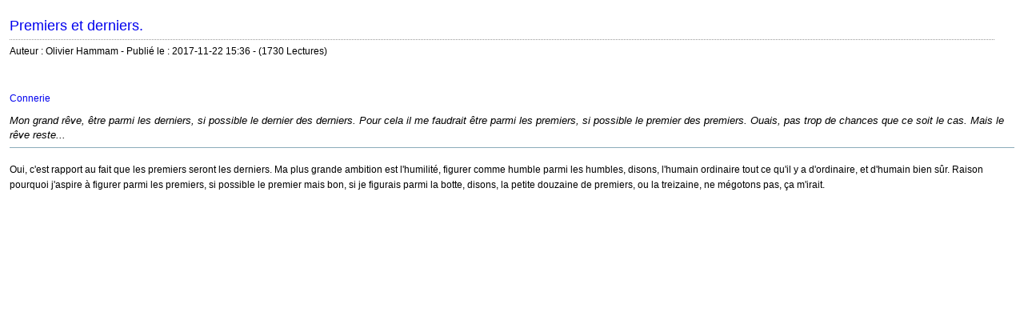

--- FILE ---
content_type: text/html; charset=utf-8
request_url: https://www.olivierhammam.fr/apoarma/tiki-print_article.php?articleId=95
body_size: 1229
content:
<!DOCTYPE html>
<html id="print" lang="fr">
	<head>

<!--Latest IE Compatibility-->
<meta http-equiv="X-UA-Compatible" content="IE=Edge">

<meta http-equiv="Content-Type" content="text/html; charset=utf-8">
<meta name="generator" content="Tiki Wiki CMS Groupware - http://tiki.org">


	

        <meta name="robots" content="NOINDEX, NOFOLLOW">


<title>Révélation sur le mont | Premiers et derniers.</title>

	<link rel="icon" href="favicon-aa.png">








<!--[if lt IE 9]>
	<script src="vendor/aFarkas/html5shiv/dist/html5shiv.js" type="text/javascript"></script>
<![endif]-->

		
<link rel="stylesheet" href="css/freetags.css" type="text/css" />
<link rel="stylesheet" href="css/cssmenus.css" type="text/css" />
<link rel="stylesheet" href="vendor/jquery/jquery-ui-themes/themes/flick/jquery-ui.css" type="text/css" />
<link rel="stylesheet" href="vendor/jquery/jquery-timepicker-addon/dist/jquery-ui-timepicker-addon.css" type="text/css" />
<link rel="stylesheet" href="vendor/jquery/plugins/cluetip/jquery.cluetip.css" type="text/css" />
<link rel="stylesheet" href="vendor/jquery/plugins/colorbox/example1/colorbox.css" type="text/css" />
<link rel="stylesheet" href="vendor/jquery/plugins/treetable/stylesheets/jquery.treetable.css" type="text/css" />
<link rel="stylesheet" href="lib/svg-edit_tiki/draw.css" type="text/css" />
<link rel="stylesheet" href="styles/twist.css" type="text/css" />
<style type="text/css"><!--
/* css 0 */
.fixed_width .fixedwidth, .fixed_width .fixedwidth .fixedwidth { width:990px; }
.ui-autocomplete-loading { background: white url("img/spinner.gif") right center no-repeat; }
-->
</style>

<!--[if lt IE 7]>
<link rel="stylesheet" href="css/ie6.css" type="text/css" />
<link rel="stylesheet" href="styles/twist/ie6.css" type="text/css" />
<![endif]-->
<!--[if IE 7]>
<link rel="stylesheet" href="css/ie7.css" type="text/css" />
<![endif]-->
<!--[if IE 8]>
<link rel="stylesheet" href="css/ie8.css" type="text/css" />
<![endif]-->
<!--[if IE 9]>
<link rel="stylesheet" href="css/ie9.css" type="text/css" />
<![endif]-->



	</head>
	<body class="tiki tiki_cms fixed_width ">

		<div id="tiki-clean">
<article class="article">
		<header class="articletitle">
		<h2>
			<a href="https://www.olivierhammam.fr/apoarma/article95-Premiers-et-derniers" class="" data-type="article" data-object="95">Premiers et derniers.</a>
		</h2>
				
		<span class="titleb">
			Auteur : Olivier Hammam - 			Publié le : 2017-11-22 15:36 - 						(1730 Lectures)		</span>
			</header>

				
		<div class="clearfix articletrailer">
		<span>
					</span>
		<div class="actions">
									<a class="icon" href="tiki-print_article.php?articleId=95"><img src="img/icons/printer.png" alt="Imprimer" width="16" height="16" title="Imprimer" class="icon" /></a>
												</div>
	</div>

	<div class="articleheading">
		<table cellpadding="0" cellspacing="0" width="100%">
			<tr>
				<td valign="top">
																
				
									<a href="tiki-view_articles.php?topic=8" title="Liste de tous les articles de même sujet : Connerie">
																				Connerie
													</a>				
												<div class="articleheadingtext">
										<p><em>Mon grand rêve, être parmi les derniers, si possible le dernier des derniers. Pour cela il me faudrait être parmi les premiers, si possible le premier des premiers. Ouais, pas trop de chances que ce soit le cas. Mais le rêve reste...</em>
</p>
<hr />

				</div>
				</td>
			</tr>
		</table>
	</div>

		<div class="articlebody clearfix">
					Oui, c'est rapport au fait que les premiers seront les derniers. Ma plus grande ambition est l'humilité, figurer comme humble parmi les humbles, disons, l'humain ordinaire tout ce qu'il y a d'ordinaire, et d'humain bien sûr. Raison pourquoi j'aspire à figurer parmi les premiers, si possible le premier mais bon, si je figurais parmi la botte, disons, la petite douzaine de premiers, ou la treizaine, ne mégotons pas, ça m'irait.

			
			</div>

	
	
	
	
			<footer class="editdate">
					
	
		</footer>
	</article>

		</div>


	
	

	</body>
</html>


--- FILE ---
content_type: text/css
request_url: https://www.olivierhammam.fr/apoarma/lib/svg-edit_tiki/draw.css
body_size: -73
content:
#fullscreen { 
	left: 0px; 
	top: 0px; 
	position: absolute; 
	z-index: 9999; 
	background-color: white; 
	text-align: center; 
} 
#fullscreen #tiki_draw_editor{ 
	width: inherit ! important; 
	height: inherit ! important; 
} 
#fullscreen #svg-menu{ 
	position: absolute; 
	z-index: 99991; 
} 
#fullscreen iframe { 
	width: 100%; 
	border: none ! important; 
} 
#tiki_draw iframe { 
	width: 100%; 
	border: none ! important; 
}
#tiki_draw_editor iframe { 
	border: none ! important; 
} 
.full_screen_body { 
	overflow: hidden; 
}
.ui-front {
    z-index: 2000;
}

.ui-widget-overlay.ui-front {
    z-index: auto;
}



--- FILE ---
content_type: text/css
request_url: https://www.olivierhammam.fr/apoarma/styles/twist.css
body_size: 5236
content:
/* $Id: twist.css 46945 2013-07-31 18:38:50Z jonnybradley $
	Twist for Tiki Wiki CMS Groupware 1.9 was created by Gary Griffin and
	contributed for downloading at http://themes.tiki.org.
	The Twist theme was updated and
	committed to the Tiki Subversion repository by Gary Cunningham-Lee (chibaguy).
*/

/* Import the default layout files: */
@import url("lite/lite.css");
@import url("layout/layout.css");
@import url("layout/design.css");

/***** XHTML Elements (body tag here,
			others follow Layout) *****/
body {
	background: #0f1644 url(twist/background.gif);
	font: 76% Verdana, Geneva, Arial, Helvetica, sans-serif;
	line-height: 1.6;
	color: black;
}

/* next two: fixed-width: 800px */
.fixed_width #fixedwidth {
	margin-top: 0;
	margin-bottom: 20px;
	width: 800px;
	background: #0F1644 url(twist/background.gif);
}

body.cke_show_borders {
	background: #fff;
	color: #000;	
}

#main[id] {
	margin-top: 0;
}

.middle_outer {
	background: #fff;
}

*:first-child+html #c1c2 {
	margin-left: 0;
	padding-left: 0}

#c1c2 {
	text-align: left;
	background: #fff;
}

#c1c2 #wrapper #col1 {
	border-top: 1px solid #ccc;
}
	
#c1c2 #wrapper #col1.marginleft  {
	margin-left: 190px;
}

#c1c2 #wrapper #col1.marginright {
	margin-right: 150px;
}

#c1c2 #wrapper #col1 .content {
	background: transparent}

#c1c2 #wrapper #col1 #tiki-center {
	padding: 0 40px}

* html #tiki-center {font-size: 1em}
	
#c1c2 #col2 {
	background: #fff;
	border-bottom: 1px solid #ccc;
	padding-top: 20px;
	vertical-align: top;
	width: 190px;
}

#col3 {
	background: #efefef;
	padding-top: 20px;
	vertical-align: top;
	width: 150px;
	margin-left: -150px;
}

#footer {
	clear: both;
	text-align: center;
	font-size: .9em;
	background: #efefef;
	margin-top: 0;
	padding-bottom: 8px;
	padding-top: 7px}
	
/***** XHTML Elements (other than body tag) ******/
a,
a:visited {text-decoration: none}
a:hover {text-decoration: underline}

h1 {
	margin-top: 30px;
	font-size: 1.8em;
	margin-bottom: 15px;
	color: #666699}

h2 {
	width: 98%;
	margin-top: 15px;
	font-weight: bold;
	font-size: 1.6em;
	margin-bottom: 4px;
	padding-bottom: 3px;
	color: #333;
	border-bottom: #999 1px dotted}

h3 {
	margin-top: 12px;
	font-weight: bold;
	font-size: 1.3em;
	margin-bottom: 3px;
	color: #990000}

h4 {
	margin-top: 12px;
	font-weight: bold;
	font-size: 1.2em;
	font-style: italic;
	margin-bottom: 3px;}

hr {
	width: 100%;
	height: 1px;
	background: #8cacbb;
	border-width: 0;
	padding: 0;
	color: #8cacbb}

p {
	margin-top: 9px;
	font-size: 1.1em;
	margin-bottom: 0;
	line-height: 18px}

fieldset {
	border: solid 1px #a9a9a9;
	padding: 10px}

input,
textarea,
option,
select {
	color: #000;
	padding: 0;
	margin: 2px 0 0 0;
	line-height: normal}


.button a,
.button a:visited,
button,
input[type="reset"],
input[type="submit"],
.button input,
.submitbutton,
.calbuttonoff,
.calbuttonon {
	font-family: Verdana, Helvetica, Geneva, Arial, sans-serif;
	font-size: 10px;
	font-weight: normal;
	color: #fff;
	background: #1b5880 url(twist/header_bg.jpg) -30px -40px no-repeat;
	padding: 2px 4px;
}

.button a:hover,
button:hover,
input[type="reset"]:hover,
input[type="submit"]:hover,
.button input:hover,
.submitbutton:hover,
.calbuttonoff:hover,
.calbuttonon:hover {
	background: #619cc4 url(twist/header_bg.jpg) -400px -40px no-repeat;
	color: #fff;
	text-decoration: none;
	padding: 2px 4px;
	font-size: 10px;
}

.button a:active,
button:active,
input[type="reset"]:active,
input[type="submit"]:active,
.button input:active,
.submitbutton:active {border-color: #223845 #41cbe7 #41cbe7 #223845}

input[type=checkbox] {border: 0}

/* Needed for Opera (11)
input[type="reset"],
input[type="submit"],
input[type="reset"]:hover,
input[type="submit"]:hover,
button[type="submit"],
button[type="submit"]:hover {
	padding: 0 3px;
}

.button {
    margin: 2px;
}*/

/***** Site Header & Identity *****/
.fixed_width .header_fixedwidth {
	width: auto !important;
}

.header_fixedwidth {
	background: url(twist/header_bg.jpg) no-repeat 100% 100%;
	color: #fff;
	padding-right: 30px;
}
	
#header {
	background: url(twist/header_bg.jpg) no-repeat 0 100%;
	text-align: left;
	padding-left: 22px;
}

.header a,
.header a:visited {color: #fff}

#top_modules {
	min-height: 82px;
	margin: 0;
	height: 100%;
}

#top_modules .box-logo {
	height: 100%;
}

#top_modules .sitelogo img {
	margin: 10px;
}

#top_modules .sitetitles {
	margin: 4% 0 2% 10px;
}

#top_modules .module.secondary_site_menu {
	position: absolute;
	bottom: 4px;
	right: 10px;
}

#top_modules .box-login_box {
	color: #fff;
	position: absolute;
	top: 0;
	right: 10px;
}

.siteloginbar_popup .tabmark {
	float: left;
	background: none;
	border: 1px solid #3a759d;
}

.siteloginbar_popup .tabmark a,
.siteloginbar_popup .tabmark a:hover,
.siteloginbar_popup label {
	color: white;
}

.siteloginbar_popup .tabmark a:hover {
	background: none;
}

.siteloginbar a,
.siteloginbar a:visited {
	text-decoration: none;
	color: #fff;
}

.siteloginbar_popup .cssmenu_horiz ul li {
	background: url(twist/background.gif) !important;
}

.siteloginbar_poppedup {
	margin-top: -10px;
}

.sitetitle {
	font-size: 2.4em;
	color: #fff;
	padding-left: 20px}

.sitesubtitle {
	font-size: 1em;
	margin-top: 5px;
	padding-left: 20px;
	color: #fff}

#tiki-top {
	position: absolute;
	bottom: 0;
	left: 300px;
	font-weight: bold;
	font-size: 11px;
	color: #fff;
	height: 26px}

#tiki-top a,
#tiki-top a:visited,
.secondary_site_menu .cssmenu_horiz ul li a,
.secondary_site_menu .cssmenu_horiz ul li a:visited {
	color: black !important;
	text-decoration: none !important}
	
#secondary_site_menu .cssmenu_horiz > li:hover {
	background: none;
}
	
#tiki-top .findtable {
	margin-bottom: 0;
}

#sitesearchbar {
	padding-right: 4px;
	max-width: 360px;
	color: #fff;
	margin-right: 10px;
}

.middle {
	background: url(twist/topbar_bg.jpg) no-repeat 100% 0;	
}

#topbar_modules {
	background: url(twist/topbar_bg.jpg) no-repeat;
	min-height: 26px;
	padding-left: 22px;
}

#topbar_modules .box-menu {
	float: right;
}

#topbar_custom_code {
	background: #fff;
	color: #000;
	border-right: 1px solid #354d65;
}

/****** Menus, Links ******/
/** CSS (suckerfish) menus **/

/* default link padding */
.cssmenu_horiz a,
.cssmenu_vert a {
	padding: .25em 1em;
}

/* typography, colors */
.cssmenu_horiz li a:hover,
.cssmenu_horiz li.menuSection:hover {
	color: #fff;
	background: #ddd}
	
.cssmenu_horiz ul li:hover,
.cssmenu_vert ul li:hover,
.cssmenu_horiz li:hover li {
	color: #000;
	background: #fefefe}

.cssmenu_horiz ul li,
.cssmenu_vert ul li {
	border: #fdfefd 2px outset;
	background: #efefef;
	border-top: 0;
	margin-bottom: -2px;
}
	
#tiki-top .cssmenu_horiz {
	text-align: left;
	color: black;
	margin-top: 0;
/*	margin-left: 305px;*/
	background: #efefef;
	white-space: nowrap}
	
#tiki-top .cssmenu_horiz li a {
	padding-top: 7px;
	padding-bottom: 7px;
}
	
/* left column width */
#col2 .box-data .cssmenu_vert ul {
	padding-left: 0;
}

#col2 .cssmenu_vert,
#col2 .cssmenu_vert li {
	width: 146px;
}

/* offset from left column (matches above) */
#col2 .cssmenu_vert li:hover ul,
#col2 .cssmenu_vert li.sfHover ul {
	left: 146px;
}

/* return ul ul ... to default */
#col2 .cssmenu_vert li:hover ul,
#col2 .cssmenu_vert li.sfHover ul,
#col2 .cssmenu_vert li:hover ul li,
#col2 .cssmenu_vert li.sfHover ul li {
	width: 10em;
}

/* return ul ul ... to default */
#col2 .cssmenu_vert li li:hover ul,
#col2 .cssmenu_vert li li.sfHover ul {
	left: 10em;
}

.sf-sub-indicator {background: url(twist/arrows-000.png) no-repeat -10px -100px; /* 8-bit indexed alpha png. IE6 gets solid image only; */}

#col2 a .sf-sub-indicator {
	top: .3em;
}

/** Links in other menus **/
.separator {
	padding-left: 20px;
	width: 90%;
	color: #003163;
	text-indent: -20px}

.separator,
.separator a:visited {
	font-size: 9px;
	color: #666;
	text-decoration: none}

.separator:active {
	color: #808080;
	text-decoration: none}

.separator:hover {
	color: black;
	text-decoration: none}

.separatorline {
	padding-left: 20px;
	width: 90%;
	color: #003163;
	text-indent: -20px}

.optionline {
	margin-top: 10px;
	margin-left: 3px;
	padding-bottom: 1px;
	padding-right: 1px;
	border-top: #efefef 1px solid;
	border-right: #efefef 1px dotted;
	border-bottom: #fff 1px solid;
	border-left: #fff 1px dotted;
	color: #003163}

.linkmenu {
	color: #990066;
	text-decoration: none}

.linkmenu:active {color: #990066}

.linkmenu:hover {
	color: black;
	background: #efefef}

.option {
	padding: 1px;
	margin-top: 3px;
	margin-left: 19px;
	color: #003163}

.linkmodule,
.linkmodule:visited {
	color: #990066;
	text-decoration: none}

.rsslist {
	border: #dadac9 1px solid;
	padding: 1px;
	margin: 0 10px 0 0;
	background: #efefef}

.rssitem {
	border-top: #dadac9 1px dashed;
	padding: 1px 6px}
	
.rssdate {
	color: #999;
	font-style: italic}

.rsslink,
.rsslink:active {
	font-size: 11px;
	background: #efefef;
	color: #00639c;
	text-decoration: none}

.rsslink:hover {color: red}

/***** Misc. Center Col. *****/
a.flip,
a.flip:visited,
.tellafriend a,
.share a,
.tellafriend a:visited,
.share a:visited {color: #ADBAC3}

a.flip:hover,
.tellafriend a:hover,
.share a:hover {color: #505050}

.fullscreen .tellafriend,
.fullscreen .share {
	margin-right: 100px;
	margin-top: 2px}

.fullscreen #tiki-center {
	padding-left: 3em;
	padding-right: 3em}

#tiki-center {padding: 10px}

/****** Misc. Global ****/

/***** Boxes *****/
/** Modules **/
.box {
	padding-left: 5px;
	padding-right: 5px;
	padding-bottom: 10px;
}

#leftcolumn .box,
#rightcolumn .box {
	width: 150px;
}

h3.box-title {
	border-top: #999 1px solid;
	margin-top: 0;
	font-weight: bold;
	color: #666;
	text-align: center;
	font-size: .9em}

.flipmodimage:hover {border: 1px solid #58A7D2 !important}

.box-data {
	font-size: .9em;
	color: #00639c}

.box-data ul {list-style: url(twist/bullet.gif)}

.box-data ul,
ul.module,
ol.module {
	margin-left: 0}
	
*:first-child+html .box-data ul {margin-left: 2em}
*:first-child+html .box-data ol {
	margin-left: 2.5em;
	padding-right: 0;
	margin-right: -2em;
}

.halffloat .box,
.wikitext .halffloat .box {
	width: 46%;
 }

.thirdfloat .box,
.wikitext .thirdfloat .box {
	width: 29%;
}

.quarterfloat .box,
.wikitext .quarterfloat .box {
	width: 20%;
}

/** Other boxes **/
.cbox {
	border: 1px solid #999;
	background: #efefef;
	padding-bottom: 10px;
	margin: 4px 8px 0 4px;
	width: 100%;
	font-size: 1em}
	
*:first-child+html .cbox {width: 95%}

.cbox-title {
	padding-right: 0;
	padding-left: 0;
	font-weight: bold;
	margin-bottom: 0;
	border-bottom: #efefef 1px solid}

.cboxtlink,
.cboxtlink:active {
	color: #00639c;
	text-decoration: none}

.cboxtlink:hover {
	color: red;
	text-decoration: underline}

.cbox-data {
	background: #efefef;
	margin-left: 5px;
	overflow: hidden;
	color: #00639c;
	margin-right: 5px}

.rbox {
	margin: 6px auto;
	padding: 5px}

.rbox-data {padding: 2px}

.rbox-title {
	font-size: 1em;
	padding: 0 10px;
	border-bottom: none !important;
	margin-bottom: -.5em;
}

.rbox-data,
.warning .rbox-data,
.warning .rbox-title {
	background: #eeee99;
	border: 1px solid #ddddcc}
	
.note .rbox-title {background: #CCCCDD}

.note .rbox-data {
	background: #ECECEF;
	border: 1px solid #CCCCDD}

.comment .rbox-title,
.tip .rbox-title {
	background: #ECECEF;
	border: 1px solid #CCCCDD;
}

.comment .rbox-data,
.tip .rbox-data {
	background: #ECEFEC;
	border: 1px solid #CCDDCC}
	
.simplebox {
	border: 1px solid #999;
	padding: 2px;
	font-size: 11px;
	background: #efefef;
	margin: 5px 1px;
	color: #000}

/***** Tables, Tabs *****/
/** Tables **/

.normal {
	border: 0;
	background: #fff}

.normal,
.admin {
	border: #aaa 1px solid;
	background: white;
	width: 95%}

.wikitable td,
.normal td,
td.odd,
td.even,
table.normal tr:nth-child(2n+1) td,
table.normal tr:nth-child(2n) td,
.tablesorter tr.odd td,
.tablesorter tr.even td {
	margin: 0;
	padding: 0.2em;
	vertical-align: top;
	border: solid 1px #909090;
	border-collapse: collapse}

tr.odd,
table.normal tr:nth-child(2n+1),
.tablesorter tr.odd td {
	color: black;
	background: #efefef;
	text-align: left}

tr.odd:hover,
table.normal tr:nth-child(2n+1):hover,
.tablesorter tr.odd td:hover {
	background: #fff7e6;
}

tr.odddark {
	padding: 2px;
	border: 1px solid #fff}

tr.even,
table.normal tr:nth-child(2n),
.tablesorter tr.even td {
	color: black;
	background: #fff;
	text-align: left}

tr.even:hover,
table.normal tr:nth-child(2n):hover,
.tablesorter tr.even td:hover {
	background: #fff7e6
}

td.odd,
table.normal tr:nth-child(2n+1),
.tablesorter tr.odd td {
	vertical-align: middle;
	color: black;
	background: #efefef;
	text-align: left}

td.even,
table.normal tr:nth-child(2n),
.tablesorter tr.even td {
	vertical-align: middle;
	color: black;
	background: #fff;
	text-align: left}

.normal td.heading {font-size: 1em}
.form {padding: 0.2em}

.form td {
	font-size: 9px;
	vertical-align: top;
	color: black;
	text-align: left}

.formcolor td {
	font-size: 9px;
	vertical-align: top;
	color: black;
	background: #fff;
	text-align: left;
	padding: 3px}

.tableheading {
	font-weight: bold;
	font-size: 1em;
	color: #fff;
	text-decoration: underline;
	vertical-align: bottom}

.tableheading:hover {
	color: #fff;
	text-decoration: underline}

td.heading,
th,
.heading,
.normal td.heading {
	padding-right: 2px;
	padding-left: 2px;
	font-weight: bold;
	font-size: 1em;
	background: #609ec7;
	color: #fff}

.heading a,
a.tablename,
a.galname,
a.imagename,
a.blogname,
a.fgalname,
a.artname,
a.forumname {
	font-weight: normal;
	font-size: 1em;
	padding-bottom: 9px;
	line-height: 150%;
	text-decoration: none}

a.sortheader,
a.sortheader:visited {
	color: white;
	text-decoration: underline;
	font-weight: bold}
	
th a,
td.heading a,
tr.diffheader a,
.heading a.link,
.heading a.link:visited {
	color: #fff;
	text-decoration: underline}

.findtable {
	margin-bottom: 20px;
	padding-bottom: 10px;
	width: 98%}

.findtable td {font-size: 1em}

/** Tabs **/
.tabs {border-bottom: solid 1px #225566}

.tabmark {
	font-size: 85%;
	background: #abcdef;
	border: 1px solid #abcdef}

.tabmark a {color: #000}

.tabmark a:active {
	background: #fff;
	color: red}

.tabmark a:hover {
	color: black;
	background: #f0f9ff;
	text-decoration: none;
}

.tabactive {border: solid 1px #225566 !important}
.tabactive a {background: #eee}

.tabinactive {border: solid 1px #666 !important}

.tabcontent {
	border: 1px solid #abcdef;
}

.statuson {
	background: #abcdef;
	border: 1px inset #abcdef;
}

/***** Wiki *****/
h1 a.pagetitle,
h1 a.pagetitle:visited  {
	margin-top: 30px;
	font-size: 1em;
	margin-bottom: 15px;
	color: #990066;
	text-decoration: none}

a.pagetitle,
a.forumspagetitle {
	text-decoration: none;
	color: #990066}

a.pagetitle:hover,
a.forumspagetitle:hover {
	text-decoration: underline;
	color: #990066}
	
.wikitopline {
	background: #fff;
	text-align: right}

#description,
.description {
	font-size: .9em;
	font-style: italic}

.wikitext {
	padding: 0;
	margin: 0;
	font-size: 11px;
	background: #fff;
	color: #333;
	line-height: 15px;
	font-family: "Lucida Grande", Verdana, Geneva, Arial,  sans-serif}

.wikitext h1,
.wikitext h2,
.wikitext h3,
.wikitext h4 {
	margin: 7px 0 15px;
	padding: 0;
	line-height: 1.1;
}

.wikitext h2 {margin-bottom: 10px}

.titlebar {
	border: blue 1px solid;
	padding: 1px;
	font-weight: bold;
	background: #efefef;
	margin: 1px;
	width: 99%;
	color: #00639c}

.wikitable {
	border: 1px solid #a9a9a9;
	border-collapse: collapse}

.wikicell {
	padding: 3px;
	border: 1px solid #999;
	border-collapse: collapse}

/* Wiki plugin styles * */
/* code plugin  */
.code {
	font-size: 90%;
	padding: 3px;
	border: 1px dashed #ccc;
	background: #F5F5F5;
	font-family: "Courier New", Courier, monospace}

.codelisting {
	font-family: "Courier New", Courier, monospace;
	padding: 10px;
	background: #F5F5F5;
	margin: 4px;
	border: 1px dashed #ADACAF;
	overflow: auto;
}

.codecaption {
	font-size: 90%;
	padding: 0 10px;
	position: relative;
	bottom: -5px;
	display: inline;
	border: 1px solid #ADACAF;
	border-bottom: 0;
	margin: 0;
	color: #666;
	background: #F5F5F5;
	font-weight: bold}

/**** quote plugin *****/
.quoteheader {margin-left: 20px}
.quotebody {font-style: italic}

/* WIKI TOCS */
.tocnav {
	background: #EBEBEB;
	padding: 3px}

.toc {
	border-top: 1px dotted #999;
	border-bottom: 1px dotted #999}

/***** Articles ****/
.articletopline {
	font-size: 90%;
	font-style: italic}

.articletitle {
	margin-top: 6px;
	margin-bottom: 15px;
	text-align: left}

.articletitle h2 {
	font-size: 1.5em;
	font-weight: normal;
	color: #990066}

.titleb {font-size: 1.0em}
.articlesubtitle {font-size: 0.9em}
.articleheading {margin-top: 6px}
.articlebody {margin-top: 1em}

/***** Blogs *****/
.blogtitle {
	font-size: 1.3em;
	font-weight: bold;
	padding: 3px;
	margin-top: 10px;
	font-weight: bold;
	line-height: 80%}

.bloginfo {
	text-align: center;
	padding: 3px;
	line-height: 150%;
	text-transform: none;
}

.postinfo a {
	color: #9CF;
	text-decoration: none;
	border-bottom: 1px dotted #9CF}

a.blogt,
a.blog:visited {
	border: 0;
	text-decoration: none}

a.blogt:hover {
	color: #FFF;
	border-bottom: 1px dotted #FFF}

.postinfo div {margin-top: 30%}

.postinfo {
	margin-bottom: 20px;
	margin-top: 10px;
	font-size: 1.2em}

.posthead {
	font-weight: bold;
	letter-spacing: .4pt}

.posthead h3 {font-size: 1.2em}

body.tiki_blogs .postbody {
	margin-right: 8px;
	line-height: 1.2em;
	margin-bottom: 1em}

/***** Forums *****/
.post .postbody {
	border: solid 1px #E7EAED;
	background: #F9FCFF}

.post .postbody .content {
	color: #000;
	height: 100%;
	width: 100%;
	padding: 0;
	text-align: left;
	width: 100%}
	
.post .postbody-title {
	display: block;
	background: #eee;
	border-bottom: 0;
	margin-bottom: 0;
	padding-top: 2px}
	
.post .postbody-title .title {
	float: none;
	color: #fff;
	font-weight: bold;
	font-size: 1em}
	
.postbody-title .title h2 {border-bottom: 0}

.title a.link {color: #000}

.post .author {
	float: left;
	text-align: left;
	vertical-align: top;
	width: 30%;
	margin-left: 0;
	margin-top: 0}

.post .author_post_info {
	display: block;
	background: #E0EAF4;
	padding: 0 2px 2px 2px}

.post .author_post_info_on {font-style: italic}

.post .author_info {
	float: right;
	background: #F0F8FF;
	padding: 0 2px 2px 2px;
	margin-right: 5px;
	border-right: 1px solid #D7E5F3;
	border-bottom: 1px solid #D7E5F3}

.post .postbody-title .actions {font-size: .9em}
.postbody-content {padding: 3px}

.post .postbody .attachments {border-top: 1px dotted #D9D9D9}
.post .postfooter .status {font-size: .9em}

.post .postfooter {float: none}

.post .contribution {
	background: #F0F8FF;
	border: 1px solid #D7E5F3;
	padding: 0 2px}

.post .avatar {
	float: none;
	border: 1px solid #ACCCDD;
	background: #E0EAF4}

.forum_actions .actions {
	border: 1px solid #A9B8C2;
	background: #eee;
	color: #000}

.forum_actions .headers .title {
	background: #C7D0D9;
	border: 1px solid #999}

.forum_actions .headers .infos {font-size: smaller}

/**** Image Galleries ****/
.galtable {
	border-collapse: collapse;
	border: 1px solid #696969}

/***** File Galleries *****/

/***** Trackers *****/

/***** Categories, Tags *****/
.tcategpath {
	margin-bottom: 40px;
	border: 1px solid #8cacbb;
	width: 100%;
	border-collapse: collapse}

.tdcategpath {
	font-weight: bold;
	padding: 0 3px;
	margin: 0px;
	border-spacing: 0px}

.subcats {
	padding: 20px 0;
	width: 100%;
	border-spacing: 0px;
	margin-bottom: 10px;
	border: 1px solid #67ade7;
	border-collapse: collapse}

.tdsubcat {width: 25%}
.cattitle {font-weight: bold}
ul.catfeatures {list-style: none}

ul.catitems li {
	display: inline;
	margin-right: 7px}

/***** Tags (freetags) *****/
	
/*****  Polls  *****/

/***** FAQs *****/

/***** Quizzes *****/

/***** Shoutbox *****/
.userlink a {
	color: #990066;
	font-family: "Lucida Grande", Verdana, Geneva, Arial,  sans-serif;
	text-decoration: none}

/***** Directory *****/
.dircategs {
	border: 1px solid #8cacbb;
	padding: 5px}

.dirlistsites {
	padding: 5px 0 10px 5px;
	margin-top: 10px}

.dirsite {
	margin-bottom: 10px;
	padding: 4px}

.dirsitetrail {font-size: 95%}
.dirsitecats {font-size: 95%}

.dirrelated {
	margin-top: 10px;
	padding: 5px}

td.dirfooter {font-size: .95em}
.dirfooter {margin-top: 10px}

/***** Messages *****/
.prio1,
.prio2,
.prio3,
.prio4,
.prio5 {border: 1px solid #8cacbb}

.messureadflag {background: #ccc}
.messureadhead {background: #DEDEDE}
.messureadbody {background: #DEDEDE}

/***** TikiSheets *****/

/***** Calendar *****/
.calprio1 a,
.calprio2 a,
.calprio3 a,
.calprio4 a,
.calprio5 a,
.calprio6 a,
.calprio7 a,
.calprio8 a,
.calprio9 a {color: #393e51}

.caltoggle {font-size: 90%}
.opaque .box-title {border-bottom: 1px solid black}
.searchresults {display: inline}

.box-data .fc a.today,
.box-data td a.today {
	background: #D4D0C8;
	border: solid 1px #696969}

.caltable td.calhighlight,
td.calheadhighlight {
	background: #D4D0C8;
}

.caltable .calborder,
.calendarweek td.calHeading {
	border: 1px solid #999;
}

.calendarweek td.calheadhighlight a:link,
.calendarweek td.calheadhighlight a:visited {
	color: #000;
}

#caltable, #calscreen .normal {font-size: 1em}
.calinput {background: #002C5E}

#caltable .days,
#caltable .weeks {
	background: #609ec7;
	color: #D8D8D8;
	font-size: 1em}

#caltable td {padding: 0}

.addevent {
	padding: 0 5px;
	float: right}

.caltable .odd,
.caltable .even {border: 1px solid #999}
.caltable .odd {background: #efefef}
.caltable .even {background: white}
.calnavigation a:hover {background: #85c4ed}

/***** Admin *****/
a.admbox span {color: white}

a.admbox {
	border: 1px solid #aaa;
	background-color: #6C6C6C}

a.admbox:hover,
a.admbox:focus,
a.admbox:active  {
	background-color: #B2B2B2;
	border: 1px solid #9f9f9f}

a.admbox.off {border: 1px solid #9f9f9f}

/***** personnalisation *****/

DT { font-weight: bold; }

/***** personnalisation, fin *****/
/***** Ajax, jquery. etc. *****/
/***** Ajax *****/
/***** New (unsorted) *****/

/***** End New (unsorted) *****/

/* End of File */




